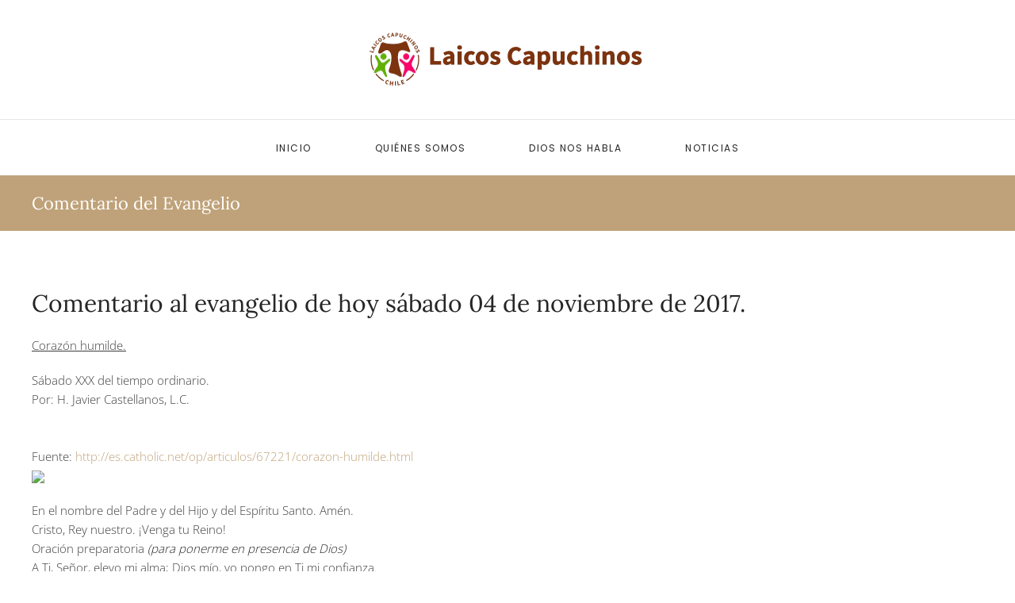

--- FILE ---
content_type: text/html; charset=UTF-8
request_url: https://laicoscapuchinos.cl/2017/11/04/comentario-al-evangelio-de-hoy-sabado-04-de-noviembre-de-2017/
body_size: 9952
content:
<!DOCTYPE html>
<html lang="es">
    <head>
        <meta charset="UTF-8">
        <meta name="viewport" content="width=device-width, initial-scale=1">
        <link rel="icon" href="/wp-content/uploads/2016/01/laicos.png" sizes="any">
                <link rel="apple-touch-icon" href="/wp-content/uploads/2016/01/laicos.png">
                <title>Comentario al evangelio de hoy sábado 04 de noviembre de 2017. &#8211; Laicos Capuchinos de Chile</title>
<meta name='robots' content='max-image-preview:large' />
<link rel="alternate" type="application/rss+xml" title="Laicos Capuchinos de Chile &raquo; Feed" href="https://laicoscapuchinos.cl/feed/" />
<link rel="alternate" type="application/rss+xml" title="Laicos Capuchinos de Chile &raquo; Feed de los comentarios" href="https://laicoscapuchinos.cl/comments/feed/" />
<link rel="alternate" title="oEmbed (JSON)" type="application/json+oembed" href="https://laicoscapuchinos.cl/wp-json/oembed/1.0/embed?url=https%3A%2F%2Flaicoscapuchinos.cl%2F2017%2F11%2F04%2Fcomentario-al-evangelio-de-hoy-sabado-04-de-noviembre-de-2017%2F" />
<link rel="alternate" title="oEmbed (XML)" type="text/xml+oembed" href="https://laicoscapuchinos.cl/wp-json/oembed/1.0/embed?url=https%3A%2F%2Flaicoscapuchinos.cl%2F2017%2F11%2F04%2Fcomentario-al-evangelio-de-hoy-sabado-04-de-noviembre-de-2017%2F&#038;format=xml" />
<style id='wp-emoji-styles-inline-css'>

	img.wp-smiley, img.emoji {
		display: inline !important;
		border: none !important;
		box-shadow: none !important;
		height: 1em !important;
		width: 1em !important;
		margin: 0 0.07em !important;
		vertical-align: -0.1em !important;
		background: none !important;
		padding: 0 !important;
	}
/*# sourceURL=wp-emoji-styles-inline-css */
</style>
<style id='wp-block-library-inline-css'>
:root{--wp-block-synced-color:#7a00df;--wp-block-synced-color--rgb:122,0,223;--wp-bound-block-color:var(--wp-block-synced-color);--wp-editor-canvas-background:#ddd;--wp-admin-theme-color:#007cba;--wp-admin-theme-color--rgb:0,124,186;--wp-admin-theme-color-darker-10:#006ba1;--wp-admin-theme-color-darker-10--rgb:0,107,160.5;--wp-admin-theme-color-darker-20:#005a87;--wp-admin-theme-color-darker-20--rgb:0,90,135;--wp-admin-border-width-focus:2px}@media (min-resolution:192dpi){:root{--wp-admin-border-width-focus:1.5px}}.wp-element-button{cursor:pointer}:root .has-very-light-gray-background-color{background-color:#eee}:root .has-very-dark-gray-background-color{background-color:#313131}:root .has-very-light-gray-color{color:#eee}:root .has-very-dark-gray-color{color:#313131}:root .has-vivid-green-cyan-to-vivid-cyan-blue-gradient-background{background:linear-gradient(135deg,#00d084,#0693e3)}:root .has-purple-crush-gradient-background{background:linear-gradient(135deg,#34e2e4,#4721fb 50%,#ab1dfe)}:root .has-hazy-dawn-gradient-background{background:linear-gradient(135deg,#faaca8,#dad0ec)}:root .has-subdued-olive-gradient-background{background:linear-gradient(135deg,#fafae1,#67a671)}:root .has-atomic-cream-gradient-background{background:linear-gradient(135deg,#fdd79a,#004a59)}:root .has-nightshade-gradient-background{background:linear-gradient(135deg,#330968,#31cdcf)}:root .has-midnight-gradient-background{background:linear-gradient(135deg,#020381,#2874fc)}:root{--wp--preset--font-size--normal:16px;--wp--preset--font-size--huge:42px}.has-regular-font-size{font-size:1em}.has-larger-font-size{font-size:2.625em}.has-normal-font-size{font-size:var(--wp--preset--font-size--normal)}.has-huge-font-size{font-size:var(--wp--preset--font-size--huge)}.has-text-align-center{text-align:center}.has-text-align-left{text-align:left}.has-text-align-right{text-align:right}.has-fit-text{white-space:nowrap!important}#end-resizable-editor-section{display:none}.aligncenter{clear:both}.items-justified-left{justify-content:flex-start}.items-justified-center{justify-content:center}.items-justified-right{justify-content:flex-end}.items-justified-space-between{justify-content:space-between}.screen-reader-text{border:0;clip-path:inset(50%);height:1px;margin:-1px;overflow:hidden;padding:0;position:absolute;width:1px;word-wrap:normal!important}.screen-reader-text:focus{background-color:#ddd;clip-path:none;color:#444;display:block;font-size:1em;height:auto;left:5px;line-height:normal;padding:15px 23px 14px;text-decoration:none;top:5px;width:auto;z-index:100000}html :where(.has-border-color){border-style:solid}html :where([style*=border-top-color]){border-top-style:solid}html :where([style*=border-right-color]){border-right-style:solid}html :where([style*=border-bottom-color]){border-bottom-style:solid}html :where([style*=border-left-color]){border-left-style:solid}html :where([style*=border-width]){border-style:solid}html :where([style*=border-top-width]){border-top-style:solid}html :where([style*=border-right-width]){border-right-style:solid}html :where([style*=border-bottom-width]){border-bottom-style:solid}html :where([style*=border-left-width]){border-left-style:solid}html :where(img[class*=wp-image-]){height:auto;max-width:100%}:where(figure){margin:0 0 1em}html :where(.is-position-sticky){--wp-admin--admin-bar--position-offset:var(--wp-admin--admin-bar--height,0px)}@media screen and (max-width:600px){html :where(.is-position-sticky){--wp-admin--admin-bar--position-offset:0px}}

/*# sourceURL=wp-block-library-inline-css */
</style><style id='global-styles-inline-css'>
:root{--wp--preset--aspect-ratio--square: 1;--wp--preset--aspect-ratio--4-3: 4/3;--wp--preset--aspect-ratio--3-4: 3/4;--wp--preset--aspect-ratio--3-2: 3/2;--wp--preset--aspect-ratio--2-3: 2/3;--wp--preset--aspect-ratio--16-9: 16/9;--wp--preset--aspect-ratio--9-16: 9/16;--wp--preset--color--black: #000000;--wp--preset--color--cyan-bluish-gray: #abb8c3;--wp--preset--color--white: #ffffff;--wp--preset--color--pale-pink: #f78da7;--wp--preset--color--vivid-red: #cf2e2e;--wp--preset--color--luminous-vivid-orange: #ff6900;--wp--preset--color--luminous-vivid-amber: #fcb900;--wp--preset--color--light-green-cyan: #7bdcb5;--wp--preset--color--vivid-green-cyan: #00d084;--wp--preset--color--pale-cyan-blue: #8ed1fc;--wp--preset--color--vivid-cyan-blue: #0693e3;--wp--preset--color--vivid-purple: #9b51e0;--wp--preset--gradient--vivid-cyan-blue-to-vivid-purple: linear-gradient(135deg,rgb(6,147,227) 0%,rgb(155,81,224) 100%);--wp--preset--gradient--light-green-cyan-to-vivid-green-cyan: linear-gradient(135deg,rgb(122,220,180) 0%,rgb(0,208,130) 100%);--wp--preset--gradient--luminous-vivid-amber-to-luminous-vivid-orange: linear-gradient(135deg,rgb(252,185,0) 0%,rgb(255,105,0) 100%);--wp--preset--gradient--luminous-vivid-orange-to-vivid-red: linear-gradient(135deg,rgb(255,105,0) 0%,rgb(207,46,46) 100%);--wp--preset--gradient--very-light-gray-to-cyan-bluish-gray: linear-gradient(135deg,rgb(238,238,238) 0%,rgb(169,184,195) 100%);--wp--preset--gradient--cool-to-warm-spectrum: linear-gradient(135deg,rgb(74,234,220) 0%,rgb(151,120,209) 20%,rgb(207,42,186) 40%,rgb(238,44,130) 60%,rgb(251,105,98) 80%,rgb(254,248,76) 100%);--wp--preset--gradient--blush-light-purple: linear-gradient(135deg,rgb(255,206,236) 0%,rgb(152,150,240) 100%);--wp--preset--gradient--blush-bordeaux: linear-gradient(135deg,rgb(254,205,165) 0%,rgb(254,45,45) 50%,rgb(107,0,62) 100%);--wp--preset--gradient--luminous-dusk: linear-gradient(135deg,rgb(255,203,112) 0%,rgb(199,81,192) 50%,rgb(65,88,208) 100%);--wp--preset--gradient--pale-ocean: linear-gradient(135deg,rgb(255,245,203) 0%,rgb(182,227,212) 50%,rgb(51,167,181) 100%);--wp--preset--gradient--electric-grass: linear-gradient(135deg,rgb(202,248,128) 0%,rgb(113,206,126) 100%);--wp--preset--gradient--midnight: linear-gradient(135deg,rgb(2,3,129) 0%,rgb(40,116,252) 100%);--wp--preset--font-size--small: 13px;--wp--preset--font-size--medium: 20px;--wp--preset--font-size--large: 36px;--wp--preset--font-size--x-large: 42px;--wp--preset--spacing--20: 0.44rem;--wp--preset--spacing--30: 0.67rem;--wp--preset--spacing--40: 1rem;--wp--preset--spacing--50: 1.5rem;--wp--preset--spacing--60: 2.25rem;--wp--preset--spacing--70: 3.38rem;--wp--preset--spacing--80: 5.06rem;--wp--preset--shadow--natural: 6px 6px 9px rgba(0, 0, 0, 0.2);--wp--preset--shadow--deep: 12px 12px 50px rgba(0, 0, 0, 0.4);--wp--preset--shadow--sharp: 6px 6px 0px rgba(0, 0, 0, 0.2);--wp--preset--shadow--outlined: 6px 6px 0px -3px rgb(255, 255, 255), 6px 6px rgb(0, 0, 0);--wp--preset--shadow--crisp: 6px 6px 0px rgb(0, 0, 0);}:where(.is-layout-flex){gap: 0.5em;}:where(.is-layout-grid){gap: 0.5em;}body .is-layout-flex{display: flex;}.is-layout-flex{flex-wrap: wrap;align-items: center;}.is-layout-flex > :is(*, div){margin: 0;}body .is-layout-grid{display: grid;}.is-layout-grid > :is(*, div){margin: 0;}:where(.wp-block-columns.is-layout-flex){gap: 2em;}:where(.wp-block-columns.is-layout-grid){gap: 2em;}:where(.wp-block-post-template.is-layout-flex){gap: 1.25em;}:where(.wp-block-post-template.is-layout-grid){gap: 1.25em;}.has-black-color{color: var(--wp--preset--color--black) !important;}.has-cyan-bluish-gray-color{color: var(--wp--preset--color--cyan-bluish-gray) !important;}.has-white-color{color: var(--wp--preset--color--white) !important;}.has-pale-pink-color{color: var(--wp--preset--color--pale-pink) !important;}.has-vivid-red-color{color: var(--wp--preset--color--vivid-red) !important;}.has-luminous-vivid-orange-color{color: var(--wp--preset--color--luminous-vivid-orange) !important;}.has-luminous-vivid-amber-color{color: var(--wp--preset--color--luminous-vivid-amber) !important;}.has-light-green-cyan-color{color: var(--wp--preset--color--light-green-cyan) !important;}.has-vivid-green-cyan-color{color: var(--wp--preset--color--vivid-green-cyan) !important;}.has-pale-cyan-blue-color{color: var(--wp--preset--color--pale-cyan-blue) !important;}.has-vivid-cyan-blue-color{color: var(--wp--preset--color--vivid-cyan-blue) !important;}.has-vivid-purple-color{color: var(--wp--preset--color--vivid-purple) !important;}.has-black-background-color{background-color: var(--wp--preset--color--black) !important;}.has-cyan-bluish-gray-background-color{background-color: var(--wp--preset--color--cyan-bluish-gray) !important;}.has-white-background-color{background-color: var(--wp--preset--color--white) !important;}.has-pale-pink-background-color{background-color: var(--wp--preset--color--pale-pink) !important;}.has-vivid-red-background-color{background-color: var(--wp--preset--color--vivid-red) !important;}.has-luminous-vivid-orange-background-color{background-color: var(--wp--preset--color--luminous-vivid-orange) !important;}.has-luminous-vivid-amber-background-color{background-color: var(--wp--preset--color--luminous-vivid-amber) !important;}.has-light-green-cyan-background-color{background-color: var(--wp--preset--color--light-green-cyan) !important;}.has-vivid-green-cyan-background-color{background-color: var(--wp--preset--color--vivid-green-cyan) !important;}.has-pale-cyan-blue-background-color{background-color: var(--wp--preset--color--pale-cyan-blue) !important;}.has-vivid-cyan-blue-background-color{background-color: var(--wp--preset--color--vivid-cyan-blue) !important;}.has-vivid-purple-background-color{background-color: var(--wp--preset--color--vivid-purple) !important;}.has-black-border-color{border-color: var(--wp--preset--color--black) !important;}.has-cyan-bluish-gray-border-color{border-color: var(--wp--preset--color--cyan-bluish-gray) !important;}.has-white-border-color{border-color: var(--wp--preset--color--white) !important;}.has-pale-pink-border-color{border-color: var(--wp--preset--color--pale-pink) !important;}.has-vivid-red-border-color{border-color: var(--wp--preset--color--vivid-red) !important;}.has-luminous-vivid-orange-border-color{border-color: var(--wp--preset--color--luminous-vivid-orange) !important;}.has-luminous-vivid-amber-border-color{border-color: var(--wp--preset--color--luminous-vivid-amber) !important;}.has-light-green-cyan-border-color{border-color: var(--wp--preset--color--light-green-cyan) !important;}.has-vivid-green-cyan-border-color{border-color: var(--wp--preset--color--vivid-green-cyan) !important;}.has-pale-cyan-blue-border-color{border-color: var(--wp--preset--color--pale-cyan-blue) !important;}.has-vivid-cyan-blue-border-color{border-color: var(--wp--preset--color--vivid-cyan-blue) !important;}.has-vivid-purple-border-color{border-color: var(--wp--preset--color--vivid-purple) !important;}.has-vivid-cyan-blue-to-vivid-purple-gradient-background{background: var(--wp--preset--gradient--vivid-cyan-blue-to-vivid-purple) !important;}.has-light-green-cyan-to-vivid-green-cyan-gradient-background{background: var(--wp--preset--gradient--light-green-cyan-to-vivid-green-cyan) !important;}.has-luminous-vivid-amber-to-luminous-vivid-orange-gradient-background{background: var(--wp--preset--gradient--luminous-vivid-amber-to-luminous-vivid-orange) !important;}.has-luminous-vivid-orange-to-vivid-red-gradient-background{background: var(--wp--preset--gradient--luminous-vivid-orange-to-vivid-red) !important;}.has-very-light-gray-to-cyan-bluish-gray-gradient-background{background: var(--wp--preset--gradient--very-light-gray-to-cyan-bluish-gray) !important;}.has-cool-to-warm-spectrum-gradient-background{background: var(--wp--preset--gradient--cool-to-warm-spectrum) !important;}.has-blush-light-purple-gradient-background{background: var(--wp--preset--gradient--blush-light-purple) !important;}.has-blush-bordeaux-gradient-background{background: var(--wp--preset--gradient--blush-bordeaux) !important;}.has-luminous-dusk-gradient-background{background: var(--wp--preset--gradient--luminous-dusk) !important;}.has-pale-ocean-gradient-background{background: var(--wp--preset--gradient--pale-ocean) !important;}.has-electric-grass-gradient-background{background: var(--wp--preset--gradient--electric-grass) !important;}.has-midnight-gradient-background{background: var(--wp--preset--gradient--midnight) !important;}.has-small-font-size{font-size: var(--wp--preset--font-size--small) !important;}.has-medium-font-size{font-size: var(--wp--preset--font-size--medium) !important;}.has-large-font-size{font-size: var(--wp--preset--font-size--large) !important;}.has-x-large-font-size{font-size: var(--wp--preset--font-size--x-large) !important;}
/*# sourceURL=global-styles-inline-css */
</style>

<style id='classic-theme-styles-inline-css'>
/*! This file is auto-generated */
.wp-block-button__link{color:#fff;background-color:#32373c;border-radius:9999px;box-shadow:none;text-decoration:none;padding:calc(.667em + 2px) calc(1.333em + 2px);font-size:1.125em}.wp-block-file__button{background:#32373c;color:#fff;text-decoration:none}
/*# sourceURL=/wp-includes/css/classic-themes.min.css */
</style>
<link href="https://laicoscapuchinos.cl/wp-content/themes/yootheme/css/theme.1.css?ver=1742442363" rel="stylesheet">
<link rel="https://api.w.org/" href="https://laicoscapuchinos.cl/wp-json/" /><link rel="alternate" title="JSON" type="application/json" href="https://laicoscapuchinos.cl/wp-json/wp/v2/posts/4536" /><link rel="EditURI" type="application/rsd+xml" title="RSD" href="https://laicoscapuchinos.cl/xmlrpc.php?rsd" />
<meta name="generator" content="WordPress 6.9" />
<link rel="canonical" href="https://laicoscapuchinos.cl/2017/11/04/comentario-al-evangelio-de-hoy-sabado-04-de-noviembre-de-2017/" />
<link rel='shortlink' href='https://laicoscapuchinos.cl/?p=4536' />
<script src="https://laicoscapuchinos.cl/wp-content/themes/yootheme/vendor/assets/uikit/dist/js/uikit.min.js?ver=4.5.11"></script>
<script src="https://laicoscapuchinos.cl/wp-content/themes/yootheme/vendor/assets/uikit/dist/js/uikit-icons-joline.min.js?ver=4.5.11"></script>
<script src="https://laicoscapuchinos.cl/wp-content/themes/yootheme/js/theme.js?ver=4.5.11"></script>
<script>window.yootheme ||= {}; var $theme = yootheme.theme = {"i18n":{"close":{"label":"Cerrar","0":"yootheme"},"totop":{"label":"Back to top","0":"yootheme"},"marker":{"label":"Open","0":"yootheme"},"navbarToggleIcon":{"label":"Abrir el men\u00fa","0":"yootheme"},"paginationPrevious":{"label":"P\u00e1gina anterior","0":"yootheme"},"paginationNext":{"label":"P\u00e1gina siguiente","0":"yootheme"},"searchIcon":{"toggle":"B\u00fasqueda abierta","submit":"Enviar b\u00fasqueda"},"slider":{"next":"Diapositiva siguiente","previous":"Diapositiva anterior","slideX":"Diapositiva %s","slideLabel":"%s de %s"},"slideshow":{"next":"Diapositiva siguiente","previous":"Diapositiva anterior","slideX":"Diapositiva %s","slideLabel":"%s de %s"},"lightboxPanel":{"next":"Diapositiva siguiente","previous":"Diapositiva anterior","slideLabel":"%s de %s","close":"Cerrar"}}};</script>
    </head>
    <body class="wp-singular post-template-default single single-post postid-4536 single-format-image wp-theme-yootheme ">

        
        <div class="uk-hidden-visually uk-notification uk-notification-top-left uk-width-auto">
            <div class="uk-notification-message">
                <a href="#tm-main" class="uk-link-reset">Ir al contenido principal</a>
            </div>
        </div>

        
        
        <div class="tm-page">

                        


<header class="tm-header-mobile uk-hidden@m">


    
        <div class="uk-navbar-container">

            <div class="uk-container uk-container-expand">
                <nav class="uk-navbar" uk-navbar="{&quot;align&quot;:&quot;left&quot;,&quot;container&quot;:&quot;.tm-header-mobile&quot;,&quot;boundary&quot;:&quot;.tm-header-mobile .uk-navbar-container&quot;}">

                                        <div class="uk-navbar-left ">

                                                    <a href="https://laicoscapuchinos.cl/" aria-label="Volver al inicio" class="uk-logo uk-navbar-item">
    <picture>
<source type="image/webp" srcset="/wp-content/themes/yootheme/cache/01/laicos_mini_2-01f12b46.webp 220w, /wp-content/themes/yootheme/cache/d0/laicos_mini_2-d0ca2e13.webp 349w, /wp-content/themes/yootheme/cache/8a/laicos_mini_2-8a17eb8e.webp 350w" sizes="(min-width: 220px) 220px">
<img alt loading="eager" src="/wp-content/themes/yootheme/cache/b9/laicos_mini_2-b9d2847e.png" width="220" height="44">
</picture></a>                        
                        
                        
                    </div>
                    
                    
                                        <div class="uk-navbar-right">

                                                                            
                                                    <a uk-toggle href="#tm-dialog-mobile" class="uk-navbar-toggle">

        
        <div uk-navbar-toggle-icon></div>

        
    </a>                        
                    </div>
                    
                </nav>
            </div>

        </div>

    



        <div id="tm-dialog-mobile" uk-offcanvas="container: true; overlay: true" mode="slide" flip>
        <div class="uk-offcanvas-bar uk-flex uk-flex-column">

                        <button class="uk-offcanvas-close uk-close-large" type="button" uk-close uk-toggle="cls: uk-close-large; mode: media; media: @s"></button>
            
                        <div class="uk-margin-auto-bottom">
                
<div class="uk-panel widget widget_nav_menu" id="nav_menu-2">

    
    
<ul class="uk-nav uk-nav-default uk-nav-accordion" uk-nav="targets: &gt; .js-accordion" uk-scrollspy-nav="closest: li; scroll: true;">
    
	<li class="menu-item menu-item-type-post_type menu-item-object-page menu-item-home"><a href="https://laicoscapuchinos.cl/">Inicio</a></li>
	<li class="menu-item menu-item-type-custom menu-item-object-custom menu-item-has-children js-accordion uk-parent"><a href>Quiénes somos <span uk-nav-parent-icon></span></a>
	<ul class="uk-nav-sub">

		<li class="menu-item menu-item-type-post_type menu-item-object-page"><a href="https://laicoscapuchinos.cl/definicion-del-laicado-capuchino/">Definición del Laicado Capuchino</a></li>
		<li class="menu-item menu-item-type-post_type menu-item-object-page"><a href="https://laicoscapuchinos.cl/decalogo-del-laico-capuchino/">Decálogo del laico capuchino</a></li>
		<li class="menu-item menu-item-type-post_type menu-item-object-page"><a href="https://laicoscapuchinos.cl/fraternidades/">Fraternidades</a></li>
		<li class="menu-item menu-item-type-post_type menu-item-object-page"><a href="https://laicoscapuchinos.cl/material-descargable/">Material descargable</a></li></ul></li>
	<li class="menu-item menu-item-type-custom menu-item-object-custom menu-item-has-children js-accordion uk-parent"><a href>Dios nos habla <span uk-nav-parent-icon></span></a>
	<ul class="uk-nav-sub">

		<li class="menu-item menu-item-type-taxonomy menu-item-object-category"><a href="https://laicoscapuchinos.cl/category/lectura-biblica/">Lectura bíblica</a></li>
		<li class="menu-item menu-item-type-post_type menu-item-object-page"><a href="https://laicoscapuchinos.cl/comentario-del-evangelio/">Comentario del Evangelio</a></li>
		<li class="menu-item menu-item-type-post_type menu-item-object-page"><a href="https://laicoscapuchinos.cl/homilia-del-domingo/">Homilía del Domingo</a></li>
		<li class="menu-item menu-item-type-post_type menu-item-object-page"><a href="https://laicoscapuchinos.cl/mensaje-del-papa/">Mensaje del Papa</a></li></ul></li>
	<li class="menu-item menu-item-type-taxonomy menu-item-object-category"><a href="https://laicoscapuchinos.cl/category/general/">Noticias</a></li></ul>

</div>
            </div>
            
            
        </div>
    </div>
    
    
    

</header>




<header class="tm-header uk-visible@m">




        <div class="tm-headerbar-default tm-headerbar tm-headerbar-top">
        <div class="uk-container">

                            <div class="uk-flex uk-flex-center"><div><a href="https://laicoscapuchinos.cl/" aria-label="Volver al inicio" class="uk-logo">
    <picture>
<source type="image/webp" srcset="/wp-content/themes/yootheme/cache/d0/laicos_mini_2-d0ca2e13.webp 349w, /wp-content/themes/yootheme/cache/41/laicos_mini_2-412edcda.webp 350w" sizes="(min-width: 350px) 350px">
<img alt loading="eager" src="/wp-content/themes/yootheme/cache/88/laicos_mini_2-88bc3c4d.png" width="350" height="70">
</picture></a></div></div>            
            
        </div>
    </div>
    
    
        
            <div class="uk-navbar-container">

                <div class="uk-container">
                    <nav class="uk-navbar" uk-navbar="{&quot;align&quot;:&quot;left&quot;,&quot;container&quot;:&quot;.tm-header&quot;,&quot;boundary&quot;:&quot;.tm-header .uk-navbar-container&quot;}">

                        
                        <div class="uk-navbar-center">

                                                            
<ul class="uk-navbar-nav" uk-scrollspy-nav="closest: li; scroll: true; target: &gt; * &gt; a[href];">
    
	<li class="menu-item menu-item-type-post_type menu-item-object-page menu-item-home"><a href="https://laicoscapuchinos.cl/">Inicio</a></li>
	<li class="menu-item menu-item-type-custom menu-item-object-custom menu-item-has-children uk-parent"><a role="button">Quiénes somos</a>
	<div class="uk-drop uk-navbar-dropdown" mode="hover" pos="bottom-left"><div><ul class="uk-nav uk-navbar-dropdown-nav">

		<li class="menu-item menu-item-type-post_type menu-item-object-page"><a href="https://laicoscapuchinos.cl/definicion-del-laicado-capuchino/">Definición del Laicado Capuchino</a></li>
		<li class="menu-item menu-item-type-post_type menu-item-object-page"><a href="https://laicoscapuchinos.cl/decalogo-del-laico-capuchino/">Decálogo del laico capuchino</a></li>
		<li class="menu-item menu-item-type-post_type menu-item-object-page"><a href="https://laicoscapuchinos.cl/fraternidades/">Fraternidades</a></li>
		<li class="menu-item menu-item-type-post_type menu-item-object-page"><a href="https://laicoscapuchinos.cl/material-descargable/">Material descargable</a></li></ul></div></div></li>
	<li class="menu-item menu-item-type-custom menu-item-object-custom menu-item-has-children uk-parent"><a role="button">Dios nos habla</a>
	<div class="uk-drop uk-navbar-dropdown" mode="hover" pos="bottom-left"><div><ul class="uk-nav uk-navbar-dropdown-nav">

		<li class="menu-item menu-item-type-taxonomy menu-item-object-category"><a href="https://laicoscapuchinos.cl/category/lectura-biblica/">Lectura bíblica</a></li>
		<li class="menu-item menu-item-type-post_type menu-item-object-page"><a href="https://laicoscapuchinos.cl/comentario-del-evangelio/">Comentario del Evangelio</a></li>
		<li class="menu-item menu-item-type-post_type menu-item-object-page"><a href="https://laicoscapuchinos.cl/homilia-del-domingo/">Homilía del Domingo</a></li>
		<li class="menu-item menu-item-type-post_type menu-item-object-page"><a href="https://laicoscapuchinos.cl/mensaje-del-papa/">Mensaje del Papa</a></li></ul></div></div></li>
	<li class="menu-item menu-item-type-taxonomy menu-item-object-category"><a href="https://laicoscapuchinos.cl/category/general/">Noticias</a></li></ul>
                            
                        </div>

                        
                    </nav>
                </div>

            </div>

        
    
    






</header>

            
            
            <main id="tm-main" >

                <!-- Builder #template-PcvqfCj4 -->
<div class="uk-section-primary uk-section uk-section-xsmall">
    
        
        
        
            
                                <div class="uk-container">                
                    <div class="uk-grid tm-grid-expand uk-child-width-1-1 uk-grid-margin">
<div class="uk-width-1-1">
    
        
            
            
            
                
                    
<h3>        <a href="https://laicoscapuchinos.cl/category/comentario-del-evangelio/" rel="tag">Comentario del Evangelio</a>    </h3>
                
            
        
    
</div></div>
                                </div>                
            
        
    
</div>
<div class="uk-section-default uk-section">
    
        
        
        
            
                                <div class="uk-container">                
                    <div class="uk-grid tm-grid-expand uk-child-width-1-1 uk-grid-margin">
<div class="uk-width-1-1">
    
        
            
            
            
                
                    
<h2>        Comentario al evangelio de hoy sábado 04 de noviembre de 2017.    </h2><div class="uk-panel uk-margin"><p><span class="art_titulo"><b><u>Corazón humilde.</u></b></span></p>
<div id="articulo"><span class="art_descripcion">Sábado XXX del tiempo ordinario.</span><br />
<span class="art_autor">Por: H. Javier Castellanos, L.C.</span></div>
<div id="articulo"><span class="art_autor"> </span></div>
<div id="articulo"><span class="art_autor"> </span></div>
<div id="articulo"><span class="art_autor">Fuente: <a id="LPlnk255886" class="OWAAutoLink" href="http://es.catholic.net/op/articulos/67221/corazon-humilde.html">http://es.catholic.net/op/articulos/67221/corazon-humilde.html</a></span><br />
<img decoding="async" src="http://imagenes.catholic.net/imagenes_db/098780_corazon-humilde.jpg" /></p>
<div id="art_texto" align="justify">
En el nombre del Padre y del Hijo y del Espíritu Santo. Amén.<br />
Cristo, Rey nuestro. ¡Venga tu Reino!<br />
<strong>Oración preparatoria </strong><em>(para ponerme en presencia de Dios)</em><br />
A Ti, Señor, elevo mi alma; Dios mío, yo pongo en Ti mi confianza.<br />
Muéstrame, Señor, tus caminos, enséñame tus senderos. Guíame por el camino de tu fidelidad; enséñame, porque Tú eres mi Dios y mi Salvador, y yo espero en Ti todo el día.</p>
<div>
Acuérdate, Señor, de tu compasión y de tu amor, porque son eternos. No recuerdes los pecados ni las rebeldías de mi juventud; por tu bondad, Señor, acuérdate de mí. Amén. (Salmo 25)<br />
<strong>Evangelio del día </strong><em>(para orientar tu meditación)</em><br />
Del santo Evangelio según san Lucas 14,1.7-11<br />
Un sábado, Jesús fue a comer en casa de uno de los jefes de los fariseos, y ellos estaban espiándolo. Mirando como los convidados escogían los primeros lugares, les dijo esta parábola:<br />
«Cuando te inviten a un banquete de bodas, no te sientes en el lugar principal, no sea que haya algún otro invitado más importante que tú y el que los invitó a los dos venga a decirte: &#8216;Déjale el lugar a éste&#8217;, y tengas que ir a ocupar, lleno de vergüenza, el último asiento. Por el contrario, cuando te inviten, ocupa el último lugar, para que, cuando venga el que te invitó, te diga: &#8216;Amigo, acércate a la cabecera&#8217;. Entonces te verás honrado en presencia de todos los convidados. Porque el que se engrandece a sí mismo, será humillado; y el que se humilla, será engrandecido».<br />
Palabra del Señor.<br />
<strong>Medita lo que Dios te dice en el Evangelio</strong><br />
Hay en la ciudad de Roma una iglesia que contiene un tesoro. Aunque se encuentra en una avenida importante, está un poco escondida, así que hay que buscarla con atención, para no perderse este sitio tan especial y su contenido. Originalmente estaba dedicada a san Ambrosio, pero su título comparte ahora también el nombre de san Carlos Borromeo, pues dentro de este templo se encuentran las reliquias de su corazón. ¡Qué corazón tan valioso el de este santo obispo!<br />
El valor de este corazón no se mide por el «rango» que san Carlos ocupó en la Iglesia. Más bien, su vida nos muestra al hombre que Cristo menciona hoy en el Evangelio: ése que se humilla y se coloca en el último lugar. Aunque su tío –el papa Pío IV –creía darle un honor cuando lo nombró arzobispo de Milán, Carlos en realidad tomó esta elección como un llamado a servir. Se desgastó trabajando por renovar espiritualmente a su diócesis; ayudó en silencio escribiendo el catecismo, para enseñar con claridad la fe a sus fieles y a toda la Iglesia Católica. Su último y más grande acto de abajamiento consistió en ayudar a los contagiados de peste. Su corazón dejaba de latir en 1584, después de tanto haber amado y servido a Dios y al prójimo.<br />
Incluso quien no es obispo está invitado a imitar este corazón humilde. Todo el que ha sido bautizado está llamado a vivir para servir. Nuestra fe sólo resplandece si la vivimos así, como un banquete en el que todos buscamos el último lugar y somos elevados por la humildad de otros. Más aún, este movimiento tiene la belleza de un baile que gira en torno a Cristo. Él fue el primero en bajar hasta nuestro pecado y en resucitar para alzarnos a todos con Él.<br />
Fueronpastores del rebaño de Cristo y, a imitación suya, se gastaron, se entregaron y se sacrificaron muchas veces por la salvación del pueblo a ellos encomendado. Lo santificaron mediante los sacramentos y lo guiaron por el camino de la salvación; llenos de la fuerza del Espíritu Santo anunciaron el Evangelio; con amor paternal se esforzaron por amar a todos, especialmente a los pobres, a los indefensos, a los necesitados. Por eso, al final de su existencia, pensamos que al Señor «los aceptó como sacrificio de holocausto». Con su ministerio, grabaron en los corazones de los fieles la consoladora verdad de que «la gracia y misericordia son para sus devotos». En el nombre del Dios de la misericordia y del Perdón, sus manos han bendecido y absuelto, sus palabras han confortado y enjugado lágrimas, su presencia ha testimoniado con elocuencia que la bondad de Dios es inagotable y que su misericordia es infinita. Algunos de ellos fueron llamados a dar testimonio del Evangelio de manera heroica, soportando grandes tribulaciones. […] Alabamos a Dios por todo el bien que el Señor ha hecho por nosotros y por su Iglesia a través de estos nuestros hermanos y padres en la fe.<br />
(Homilía de S.S. Francisco, 4 de noviembre de 2016).<br />
<strong>Diálogo con Cristo</strong><br />
<em>Ésta es la parte más importante de tu oración, disponte a platicar con mucho amor con Aquel que te ama.</em><br />
<strong>Propósito</strong><br />
<em>Proponte uno personal. El que más amor implique en respuesta al Amado… o, si crees que es lo que Dios te pide, vive lo que se te sugiere a continuación.</em><br />
Hoy buscaré ceder algún lugar preferente o de importancia (en casa, en el trabajo o en medios de transporte).<br />
<strong>Despedida</strong><br />
Te damos gracias, Señor, por todos tus beneficios, a Ti que vives y reinas por los siglos de los siglos.<br />
Amén.<br />
¡Cristo, Rey nuestro!<br />
¡Venga tu Reino!<br />
Virgen prudentísima, María, Madre de la Iglesia.<br />
Ruega por nosotros.<br />
En el nombre del Padre y del Hijo y del Espíritu Santo.<br />
Amén.
</div>
</div>
</div></div>
                
            
        
    
</div></div>
                                </div>                
            
        
    
</div>        
            </main>

            
                        <footer>
                <!-- Builder #footer -->
<div class="uk-section-secondary uk-section">
    
        
        
        
            
                                <div class="uk-container">                
                    <div class="uk-grid tm-grid-expand uk-child-width-1-1 uk-grid-margin">
<div class="uk-width-1-1">
    
        
            
            
            
                
                    
<h4 class="uk-text-primary uk-text-center">        (c) Laicos Capuchinos de Chile    </h4>
                
            
        
    
</div></div>
                                </div>                
            
        
    
</div>            </footer>
            
        </div>

        
        <script type="speculationrules">
{"prefetch":[{"source":"document","where":{"and":[{"href_matches":"/*"},{"not":{"href_matches":["/wp-*.php","/wp-admin/*","/wp-content/uploads/*","/wp-content/*","/wp-content/plugins/*","/wp-content/themes/yootheme/*","/*\\?(.+)"]}},{"not":{"selector_matches":"a[rel~=\"nofollow\"]"}},{"not":{"selector_matches":".no-prefetch, .no-prefetch a"}}]},"eagerness":"conservative"}]}
</script>
<script id="wp-emoji-settings" type="application/json">
{"baseUrl":"https://s.w.org/images/core/emoji/17.0.2/72x72/","ext":".png","svgUrl":"https://s.w.org/images/core/emoji/17.0.2/svg/","svgExt":".svg","source":{"concatemoji":"https://laicoscapuchinos.cl/wp-includes/js/wp-emoji-release.min.js?ver=6.9"}}
</script>
<script type="module">
/*! This file is auto-generated */
const a=JSON.parse(document.getElementById("wp-emoji-settings").textContent),o=(window._wpemojiSettings=a,"wpEmojiSettingsSupports"),s=["flag","emoji"];function i(e){try{var t={supportTests:e,timestamp:(new Date).valueOf()};sessionStorage.setItem(o,JSON.stringify(t))}catch(e){}}function c(e,t,n){e.clearRect(0,0,e.canvas.width,e.canvas.height),e.fillText(t,0,0);t=new Uint32Array(e.getImageData(0,0,e.canvas.width,e.canvas.height).data);e.clearRect(0,0,e.canvas.width,e.canvas.height),e.fillText(n,0,0);const a=new Uint32Array(e.getImageData(0,0,e.canvas.width,e.canvas.height).data);return t.every((e,t)=>e===a[t])}function p(e,t){e.clearRect(0,0,e.canvas.width,e.canvas.height),e.fillText(t,0,0);var n=e.getImageData(16,16,1,1);for(let e=0;e<n.data.length;e++)if(0!==n.data[e])return!1;return!0}function u(e,t,n,a){switch(t){case"flag":return n(e,"\ud83c\udff3\ufe0f\u200d\u26a7\ufe0f","\ud83c\udff3\ufe0f\u200b\u26a7\ufe0f")?!1:!n(e,"\ud83c\udde8\ud83c\uddf6","\ud83c\udde8\u200b\ud83c\uddf6")&&!n(e,"\ud83c\udff4\udb40\udc67\udb40\udc62\udb40\udc65\udb40\udc6e\udb40\udc67\udb40\udc7f","\ud83c\udff4\u200b\udb40\udc67\u200b\udb40\udc62\u200b\udb40\udc65\u200b\udb40\udc6e\u200b\udb40\udc67\u200b\udb40\udc7f");case"emoji":return!a(e,"\ud83e\u1fac8")}return!1}function f(e,t,n,a){let r;const o=(r="undefined"!=typeof WorkerGlobalScope&&self instanceof WorkerGlobalScope?new OffscreenCanvas(300,150):document.createElement("canvas")).getContext("2d",{willReadFrequently:!0}),s=(o.textBaseline="top",o.font="600 32px Arial",{});return e.forEach(e=>{s[e]=t(o,e,n,a)}),s}function r(e){var t=document.createElement("script");t.src=e,t.defer=!0,document.head.appendChild(t)}a.supports={everything:!0,everythingExceptFlag:!0},new Promise(t=>{let n=function(){try{var e=JSON.parse(sessionStorage.getItem(o));if("object"==typeof e&&"number"==typeof e.timestamp&&(new Date).valueOf()<e.timestamp+604800&&"object"==typeof e.supportTests)return e.supportTests}catch(e){}return null}();if(!n){if("undefined"!=typeof Worker&&"undefined"!=typeof OffscreenCanvas&&"undefined"!=typeof URL&&URL.createObjectURL&&"undefined"!=typeof Blob)try{var e="postMessage("+f.toString()+"("+[JSON.stringify(s),u.toString(),c.toString(),p.toString()].join(",")+"));",a=new Blob([e],{type:"text/javascript"});const r=new Worker(URL.createObjectURL(a),{name:"wpTestEmojiSupports"});return void(r.onmessage=e=>{i(n=e.data),r.terminate(),t(n)})}catch(e){}i(n=f(s,u,c,p))}t(n)}).then(e=>{for(const n in e)a.supports[n]=e[n],a.supports.everything=a.supports.everything&&a.supports[n],"flag"!==n&&(a.supports.everythingExceptFlag=a.supports.everythingExceptFlag&&a.supports[n]);var t;a.supports.everythingExceptFlag=a.supports.everythingExceptFlag&&!a.supports.flag,a.supports.everything||((t=a.source||{}).concatemoji?r(t.concatemoji):t.wpemoji&&t.twemoji&&(r(t.twemoji),r(t.wpemoji)))});
//# sourceURL=https://laicoscapuchinos.cl/wp-includes/js/wp-emoji-loader.min.js
</script>
    </body>
</html>
